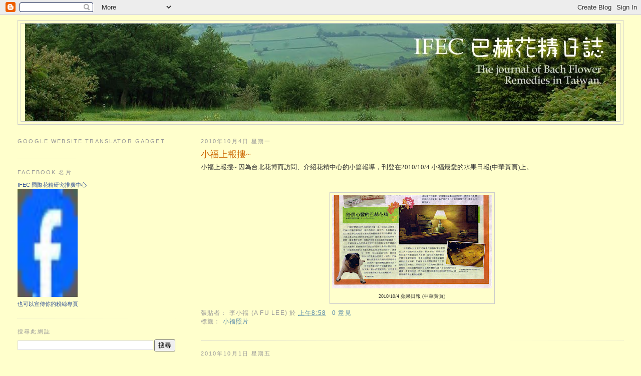

--- FILE ---
content_type: text/html; charset=UTF-8
request_url: https://www-ifecentre.blogspot.com/2010/10/
body_size: 15073
content:
<!DOCTYPE html>
<html dir='ltr' xmlns='http://www.w3.org/1999/xhtml' xmlns:b='http://www.google.com/2005/gml/b' xmlns:data='http://www.google.com/2005/gml/data' xmlns:expr='http://www.google.com/2005/gml/expr'>
<head>
<link href='https://www.blogger.com/static/v1/widgets/2944754296-widget_css_bundle.css' rel='stylesheet' type='text/css'/>
<meta content='text/html; charset=UTF-8' http-equiv='Content-Type'/>
<meta content='blogger' name='generator'/>
<link href='https://www-ifecentre.blogspot.com/favicon.ico' rel='icon' type='image/x-icon'/>
<link href='http://www-ifecentre.blogspot.com/2010/10/' rel='canonical'/>
<link rel="alternate" type="application/atom+xml" title="IFEC 巴赫花精日誌 - Atom" href="https://www-ifecentre.blogspot.com/feeds/posts/default" />
<link rel="alternate" type="application/rss+xml" title="IFEC 巴赫花精日誌 - RSS" href="https://www-ifecentre.blogspot.com/feeds/posts/default?alt=rss" />
<link rel="service.post" type="application/atom+xml" title="IFEC 巴赫花精日誌 - Atom" href="https://www.blogger.com/feeds/8303335815395171660/posts/default" />
<!--Can't find substitution for tag [blog.ieCssRetrofitLinks]-->
<meta content='http://www-ifecentre.blogspot.com/2010/10/' property='og:url'/>
<meta content='IFEC 巴赫花精日誌' property='og:title'/>
<meta content='The journal of Bach Flower Remedies in Taiwan.' property='og:description'/>
<title>IFEC 巴赫花精日誌: 2010/10/1 - 2010/11/1</title>
<style id='page-skin-1' type='text/css'><!--
/*
-----------------------------------------------
Blogger Template Style
Name:     Minima Lefty Stretch
Date:     14 Jul 2006
----------------------------------------------- */
/* Use this with templates/template-twocol.html */
body {
background:#ffffcc;
margin:0;
color:#333333;
font:x-small Georgia Serif;
font-size/* */:/**/small;
font-size: /**/small;
text-align: center;
}
a:link {
color:#5588aa;
text-decoration:none;
}
a:visited {
color:#5588aa;
text-decoration:none;
}
a:hover {
color:#cc6600;
text-decoration:underline;
}
a img {
border-width:0;
}
/* Header
-----------------------------------------------
*/
#header-wrapper {
margin:0 2% 10px;
border:1px solid #cccccc;
}
#header-inner {
background-position: center;
margin-left: auto;
margin-right: auto;
}
#header {
margin: 5px;
border: 1px solid #cccccc;
text-align: center;
color:#063E3F;
}
#header h1 {
margin:5px 5px 0;
padding:15px 20px .25em;
line-height:1.2em;
text-transform:uppercase;
letter-spacing:.2em;
font: normal bold 242% Georgia, Times, serif;
}
#header a {
color:#063E3F;
text-decoration:none;
}
#header a:hover {
color:#063E3F;
}
#header .description {
margin:0 5px 5px;
padding:0 20px 15px;
text-transform:uppercase;
letter-spacing:.2em;
line-height: 1.4em;
font: normal normal 91% Trebuchet, Trebuchet MS, Arial, sans-serif;
color: #999999;
}
#header img {
margin-left: auto;
margin-right: auto;
}
/* Outer-Wrapper
----------------------------------------------- */
#outer-wrapper {
margin:0;
padding:10px;
text-align:left;
font: normal normal 97% Georgia, Times, serif;
}
#main-wrapper {
margin-right: 2%;
width: 67%;
float: right;
display: inline;       /* fix for doubling margin in IE */
word-wrap: break-word; /* fix for long text breaking sidebar float in IE */
overflow: hidden;      /* fix for long non-text content breaking IE sidebar float */
}
#sidebar-wrapper {
margin-left: 2%;
width: 25%;
float: left;
display: inline;       /* fix for doubling margin in IE */
word-wrap: break-word; /* fix for long text breaking sidebar float in IE */
overflow: hidden;      /* fix for long non-text content breaking IE sidebar float */
}
/* Headings
----------------------------------------------- */
h2 {
margin:1.5em 0 .75em;
font:normal normal 85% 'Trebuchet MS',Trebuchet,Arial,Verdana,Sans-serif;
line-height: 1.4em;
text-transform:uppercase;
letter-spacing:.2em;
color:#999999;
}
/* Posts
-----------------------------------------------
*/
h2.date-header {
margin:1.5em 0 .5em;
}
.post {
margin:.5em 0 1.5em;
border-bottom:1px dotted #cccccc;
padding-bottom:1.5em;
}
.post h3 {
margin:.25em 0 0;
padding:0 0 4px;
font-size:140%;
font-weight:normal;
line-height:1.4em;
color:#cc6600;
}
.post h3 a, .post h3 a:visited, .post h3 strong {
display:block;
text-decoration:none;
color:#cc6600;
font-weight:normal;
}
.post h3 strong, .post h3 a:hover {
color:#333333;
}
.post-body {
margin:0 0 .75em;
line-height:1.6em;
}
.post-body blockquote {
line-height:1.3em;
}
.post-footer {
margin: .75em 0;
color:#999999;
text-transform:uppercase;
letter-spacing:.1em;
font: normal normal 98% 'Trebuchet MS', Trebuchet, Arial, Verdana, Sans-serif;
line-height: 1.4em;
}
.comment-link {
margin-left:.6em;
}
.post img, table.tr-caption-container {
padding:4px;
border:1px solid #cccccc;
}
.tr-caption-container img {
border: none;
padding: 0;
}
.post blockquote {
margin:1em 20px;
}
.post blockquote p {
margin:.75em 0;
}
/* Comments
----------------------------------------------- */
#comments h4 {
margin:1em 0;
font-weight: bold;
line-height: 1.4em;
text-transform:uppercase;
letter-spacing:.2em;
color: #999999;
}
#comments-block {
margin:1em 0 1.5em;
line-height:1.6em;
}
#comments-block .comment-author {
margin:.5em 0;
}
#comments-block .comment-body {
margin:.25em 0 0;
}
#comments-block .comment-footer {
margin:-.25em 0 2em;
line-height: 1.4em;
text-transform:uppercase;
letter-spacing:.1em;
}
#comments-block .comment-body p {
margin:0 0 .75em;
}
.deleted-comment {
font-style:italic;
color:gray;
}
.feed-links {
clear: both;
line-height: 2.5em;
}
#blog-pager-newer-link {
float: left;
}
#blog-pager-older-link {
float: right;
}
#blog-pager {
text-align: center;
}
/* Sidebar Content
----------------------------------------------- */
.sidebar {
color: #666666;
line-height: 1.5em;
}
.sidebar ul {
list-style:none;
margin:0 0 0;
padding:0 0 0;
}
.sidebar li {
margin:0;
padding-top:0;
padding-right:0;
padding-bottom:.25em;
padding-left:15px;
text-indent:-15px;
line-height:1.5em;
}
.sidebar .widget, .main .widget {
border-bottom:1px dotted #cccccc;
margin:0 0 1.5em;
padding:0 0 1.5em;
}
.main .Blog {
border-bottom-width: 0;
}
/* Profile
----------------------------------------------- */
.profile-img {
float: left;
margin-top: 0;
margin-right: 5px;
margin-bottom: 5px;
margin-left: 0;
padding: 4px;
border: 1px solid #cccccc;
}
.profile-data {
margin:0;
text-transform:uppercase;
letter-spacing:.1em;
font: normal normal 98% 'Trebuchet MS', Trebuchet, Arial, Verdana, Sans-serif;
color: #999999;
font-weight: bold;
line-height: 1.6em;
}
.profile-datablock {
margin:.5em 0 .5em;
}
.profile-textblock {
margin: 0.5em 0;
line-height: 1.6em;
}
.profile-link {
font: normal normal 98% 'Trebuchet MS', Trebuchet, Arial, Verdana, Sans-serif;
text-transform: uppercase;
letter-spacing: .1em;
}
/* Footer
----------------------------------------------- */
#footer {
width:660px;
clear:both;
margin:0 auto;
padding-top:15px;
line-height: 1.6em;
text-transform:uppercase;
letter-spacing:.1em;
text-align: center;
}

--></style>
<link href='https://www.blogger.com/dyn-css/authorization.css?targetBlogID=8303335815395171660&amp;zx=0edd1028-8f28-4b0c-ab27-327c0d2d8170' media='none' onload='if(media!=&#39;all&#39;)media=&#39;all&#39;' rel='stylesheet'/><noscript><link href='https://www.blogger.com/dyn-css/authorization.css?targetBlogID=8303335815395171660&amp;zx=0edd1028-8f28-4b0c-ab27-327c0d2d8170' rel='stylesheet'/></noscript>
<meta name='google-adsense-platform-account' content='ca-host-pub-1556223355139109'/>
<meta name='google-adsense-platform-domain' content='blogspot.com'/>

</head>
<body ONCONTEXTMENU='window.event.returnValue=false' ONDRAGSTART='window.event.returnValue=false' onSelectStart='event.returnValue=false' onkeydown='event.returnValue=false'>
<div class='navbar section' id='navbar'><div class='widget Navbar' data-version='1' id='Navbar1'><script type="text/javascript">
    function setAttributeOnload(object, attribute, val) {
      if(window.addEventListener) {
        window.addEventListener('load',
          function(){ object[attribute] = val; }, false);
      } else {
        window.attachEvent('onload', function(){ object[attribute] = val; });
      }
    }
  </script>
<div id="navbar-iframe-container"></div>
<script type="text/javascript" src="https://apis.google.com/js/platform.js"></script>
<script type="text/javascript">
      gapi.load("gapi.iframes:gapi.iframes.style.bubble", function() {
        if (gapi.iframes && gapi.iframes.getContext) {
          gapi.iframes.getContext().openChild({
              url: 'https://www.blogger.com/navbar/8303335815395171660?origin\x3dhttps://www-ifecentre.blogspot.com',
              where: document.getElementById("navbar-iframe-container"),
              id: "navbar-iframe"
          });
        }
      });
    </script><script type="text/javascript">
(function() {
var script = document.createElement('script');
script.type = 'text/javascript';
script.src = '//pagead2.googlesyndication.com/pagead/js/google_top_exp.js';
var head = document.getElementsByTagName('head')[0];
if (head) {
head.appendChild(script);
}})();
</script>
</div></div>
<div id='outer-wrapper'><div id='wrap2'>
<!-- skip links for text browsers -->
<span id='skiplinks' style='display:none;'>
<a href='#main'>skip to main </a> |
      <a href='#sidebar'>skip to sidebar</a>
</span>
<div id='header-wrapper'>
<div class='header section' id='header'><div class='widget Header' data-version='1' id='Header1'>
<div id='header-inner'>
<a href='https://www-ifecentre.blogspot.com/' style='display: block'>
<img alt='IFEC 巴赫花精日誌' height='195px; ' id='Header1_headerimg' src='https://blogger.googleusercontent.com/img/b/R29vZ2xl/AVvXsEg5zRT0t0quHc7afRbLIGVwWHm7QznQ3zTI90zFLtsbhXuleFMDaSdl21cvb1P75y6mXxMal5a6vuvf1i7ev92igViBQnk7Erstv45WLLktbxAnZf1RJ7iqMmYNooL0WQlMp4yvYiChpJg/s1600-r/DSC_0288---3.jpg' style='display: block' width='1180px; '/>
</a>
</div>
</div></div>
</div>
<div id='content-wrapper'>
<div id='crosscol-wrapper' style='text-align:center'>
<div class='crosscol no-items section' id='crosscol'></div>
</div>
<div id='main-wrapper'>
<div class='main section' id='main'><div class='widget Blog' data-version='1' id='Blog1'>
<div class='blog-posts hfeed'>

          <div class="date-outer">
        
<h2 class='date-header'><span>2010年10月4日 星期一</span></h2>

          <div class="date-posts">
        
<div class='post-outer'>
<div class='post hentry'>
<a name='2302553795538812169'></a>
<h3 class='post-title entry-title'>
<a href='https://www-ifecentre.blogspot.com/2010/10/blog-post.html'>小福上報摟~</a>
</h3>
<div class='post-header-line-1'></div>
<div class='post-body entry-content'>
小福上報摟~ 因為台北花博而訪問&#12289;介紹花精中心的小篇報導&#65292;刊登在2010/10/4 小福最愛的水果日報(中華黃頁)上&#12290;<br />
<br />
<br />
<table align="center" cellpadding="0" cellspacing="0" class="tr-caption-container" style="margin-left: auto; margin-right: auto; text-align: center;"><tbody>
<tr><td style="text-align: center;"><a href="https://blogger.googleusercontent.com/img/b/R29vZ2xl/AVvXsEiA7Hy_NCmd7va6h2u-7YmGYDggVSUZj3UEBGDxm9pGTeL0bmMbJzpdI9U5LiW7YfiJ4rqn9WjaLJFe8zTGPly2qTy-c767lUWDbooB2WVFO9xx9f554mPf-g7S5esvMJFHUJEdUTltMDM/s1600/001.jpg" imageanchor="1" style="margin-left: auto; margin-right: auto;"><img border="0" height="187" src="https://blogger.googleusercontent.com/img/b/R29vZ2xl/AVvXsEiA7Hy_NCmd7va6h2u-7YmGYDggVSUZj3UEBGDxm9pGTeL0bmMbJzpdI9U5LiW7YfiJ4rqn9WjaLJFe8zTGPly2qTy-c767lUWDbooB2WVFO9xx9f554mPf-g7S5esvMJFHUJEdUTltMDM/s320/001.jpg" width="320" /></a></td></tr>
<tr><td class="tr-caption" style="text-align: center;">2010/10/4 蘋果日報 (中華黃頁)</td></tr>
</tbody></table>
<div style='clear: both;'></div>
</div>
<div class='post-footer'>
<div class='post-footer-line post-footer-line-1'><span class='post-author vcard'>
張貼者&#65306;
<span class='fn'>李小福 (A Fu Lee)</span>
</span>
<span class='post-timestamp'>
於
<a class='timestamp-link' href='https://www-ifecentre.blogspot.com/2010/10/blog-post.html' rel='bookmark' title='permanent link'><abbr class='published' title='2010-10-04T08:58:00+08:00'>上午8:58</abbr></a>
</span>
<span class='post-comment-link'>
<a class='comment-link' href='https://www-ifecentre.blogspot.com/2010/10/blog-post.html#comment-form' onclick=''>0
意見</a>
</span>
<span class='post-icons'>
<span class='item-control blog-admin pid-1765366875'>
<a href='https://www.blogger.com/post-edit.g?blogID=8303335815395171660&postID=2302553795538812169&from=pencil' title='編輯文章'>
<img alt='' class='icon-action' height='18' src='https://resources.blogblog.com/img/icon18_edit_allbkg.gif' width='18'/>
</a>
</span>
</span>
<span class='post-backlinks post-comment-link'>
</span>
</div>
<div class='post-footer-line post-footer-line-2'><span class='post-labels'>
標籤&#65306;
<a href='https://www-ifecentre.blogspot.com/search/label/%E5%B0%8F%E7%A6%8F%E7%85%A7%E7%89%87' rel='tag'>小福照片</a>
</span>
</div>
<div class='post-footer-line post-footer-line-3'></div>
</div>
</div>
</div>

          </div></div>
        

          <div class="date-outer">
        
<h2 class='date-header'><span>2010年10月1日 星期五</span></h2>

          <div class="date-posts">
        
<div class='post-outer'>
<div class='post hentry'>
<a name='6389727908800567915'></a>
<h3 class='post-title entry-title'>
<a href='https://www-ifecentre.blogspot.com/2010/10/10.html'>10月份書香相傳活動 -&#12298;巴赫醫師的人生教科書&#12299;再版二刷</a>
</h3>
<div class='post-header-line-1'></div>
<div class='post-body entry-content'>
<table cellpadding="0" cellspacing="0" class="tr-caption-container" style="float: right; margin-left: 1em; text-align: right;"><tbody>
<tr><td style="text-align: center;"><a href="http://www.ifecentre.com/images/temp/newbook_02.jpg" imageanchor="1" style="clear: right; margin-bottom: 1em; margin-left: auto; margin-right: auto;"><img border="0" height="200" src="https://lh3.googleusercontent.com/blogger_img_proxy/AEn0k_sqBlrMDdJhDn_wxkgsKwQdpslLaMXKCm05ad-RorzK8boptOARRGqYP0l-McYUCA8t5L7LcjVksGkhvrRrOCVdPiNNAfQtVHB_0TGx0gEsoN3oRPOMqg=s0-d" width="140"></a></td></tr>
<tr><td class="tr-caption" style="text-align: center;">&#12298;巴赫醫師的人生教科書&#12299;<br />
2007 初版一刷</td></tr>
</tbody></table><span class="Apple-style-span" style="-webkit-border-horizontal-spacing: 2px; -webkit-border-vertical-spacing: 2px; font-family: 敺株&#65533;甇&#65533;&#65533;擃&#65533;; font-size: 15px; line-height: 25px;"><b>三年前&#65292;</b>李穎哲醫師出版他第一本關於花精的書籍 -&#12298;巴赫醫師的人生教科書&#12299;時&#65292;大夥還擔憂著這本書是否能夠暢銷?</span><br />
<div><span class="Apple-style-span" style="-webkit-border-horizontal-spacing: 2px; -webkit-border-vertical-spacing: 2px; font-family: 敺株&#65533;甇&#65533;&#65533;擃&#65533;; font-size: 15px; line-height: 25px;"></span><br />
<span class="Apple-style-span" style="-webkit-border-horizontal-spacing: 2px; -webkit-border-vertical-spacing: 2px; font-family: 敺株&#65533;甇&#65533;&#65533;擃&#65533;; font-size: 15px; line-height: 25px;">&#12288;&#12288;而現在初版書已售盡&#65292;因此將於10月1日發行印製再版二刷&#65292;這意味著在中文地區已越來越多人們知道巴赫花精&#65292;也感謝這些年來支持&#12298;巴赫醫師的人生教科書&#12299;的讀者&#65292;因為你們播種&#65292;得以讓巴赫花精在各處茁壯&#12290;</span></div><div><span class="Apple-style-span" style="-webkit-border-horizontal-spacing: 2px; -webkit-border-vertical-spacing: 2px; font-family: 敺株&#65533;甇&#65533;&#65533;擃&#65533;; font-size: 15px; line-height: 25px;"><br />
</span></div><div><span class="Apple-style-span" style="-webkit-border-horizontal-spacing: 2px; -webkit-border-vertical-spacing: 2px; font-family: 敺株&#65533;甇&#65533;&#65533;擃&#65533;; font-size: 15px; line-height: 25px;"><b>&#12300;當龍芽草遇見龍芽草 - 舊版書與再版書的初次相遇&#12301;</b></span></div><div><span class="Apple-style-span" style="-webkit-border-horizontal-spacing: 2px; -webkit-border-vertical-spacing: 2px; font-family: 敺株&#65533;甇&#65533;&#65533;擃&#65533;; font-size: 15px; line-height: 25px;">許多人反應先前已經有購買過舊版的&#12304;巴赫醫師的人生教科書&#12305;&#65292;是否還需要購買新版書籍呢? 而再版書籍內容是否有許多更改呢?&nbsp;</span><span class="Apple-style-span" style="-webkit-border-horizontal-spacing: 2px; -webkit-border-vertical-spacing: 2px; font-family: 敺株&#65533;甇&#65533;&#65533;擃&#65533;; font-size: 15px; line-height: 25px;">事實上&#65292;我們此次再版內容增刪幅度不大&#65292;若讀者覺得有值得收藏的意義&#65292;我們提供以下的優惠&#65306;</span></div><div><ol><li><span class="Apple-style-span" style="-webkit-border-horizontal-spacing: 2px; -webkit-border-vertical-spacing: 2px; font-family: 敺株&#65533;甇&#65533;&#65533;擃&#65533;; font-size: 15px; line-height: 25px;">凡攜帶2007年版&#12304;巴赫醫師的人生教科書&#12305;至本中心購買2010年再版二刷書籍&#65292;現場可享七折優惠&#65292;每本舊版書僅限優惠乙本再版書&#65292;我們會在舊版書上加以愛心印記&#65292;表示曾使用過此優惠&#12290;</span></li>
<li><span class="Apple-style-span" style="-webkit-border-horizontal-spacing: 2px; -webkit-border-vertical-spacing: 2px; font-family: 敺株&#65533;甇&#65533;&#65533;擃&#65533;; font-size: 15px; line-height: 25px;">如果你還曾未購買過此書&#65292;現在可在本中心櫃台以八折優惠購買到新版書籍&#12290;<br />
<span class="Apple-style-span" style="font-family: Arial;"><span class="Apple-style-span" style="-webkit-border-horizontal-spacing: 0px; -webkit-border-vertical-spacing: 0px; font-size: medium; line-height: normal;"><br />
</span></span></span> <span class="Apple-style-span" style="-webkit-border-horizontal-spacing: 2px; -webkit-border-vertical-spacing: 2px; font-family: 敺株&#65533;甇&#65533;&#65533;擃&#65533;; font-size: 15px; line-height: 25px;"> -- 以上優惠僅限於治本中心臨櫃購買知讀者&#65292;活動至10/31結束&#12290;本中心有修改活動內容之權利&#12290;<br />
</span><br />
<span class="Apple-style-span" style="-webkit-border-horizontal-spacing: 2px; -webkit-border-vertical-spacing: 2px; font-family: 敺株&#65533;甇&#65533;&#65533;擃&#65533;; font-size: 15px; line-height: 25px;"><br />
</span></li>
</ol><table cellpadding="0" cellspacing="0" class="tr-caption-container" style="float: right; text-align: right;"><tbody>
<tr><td style="text-align: center;"><br />
<a href="https://blogger.googleusercontent.com/img/b/R29vZ2xl/AVvXsEjYNbhXlltGqmqEiOJyOU1Oujt9whq9A3tGtylj4RsGN9XtLFLcoV-_j81-D4h3AAchyphenhyphenotw_KRfPZyXNTb4KQlmDmdd_rkdqOACWXdnyqrQY2FIkzyqjP8u-tEsJWERr-FF0cSg7TG8sqY/s1600/01%E5%86%8D%E7%89%88%E6%9B%B8DM1.gif" imageanchor="1" style="clear: left; margin-bottom: 1em; margin-left: auto; margin-right: auto;"><img border="0" height="200" src="https://blogger.googleusercontent.com/img/b/R29vZ2xl/AVvXsEjYNbhXlltGqmqEiOJyOU1Oujt9whq9A3tGtylj4RsGN9XtLFLcoV-_j81-D4h3AAchyphenhyphenotw_KRfPZyXNTb4KQlmDmdd_rkdqOACWXdnyqrQY2FIkzyqjP8u-tEsJWERr-FF0cSg7TG8sqY/s200/01%E5%86%8D%E7%89%88%E6%9B%B8DM1.gif" width="165" /></a></td></tr>
<tr><td class="tr-caption" style="text-align: center;">&#12298;巴赫醫師的人生教科書&#12299;<br />
2010 再版二刷</td></tr>
</tbody></table><span class="Apple-style-span" style="-webkit-border-horizontal-spacing: 2px; -webkit-border-vertical-spacing: 2px; font-family: 敺株&#65533;甇&#65533;&#65533;擃&#65533;; font-size: 15px; line-height: 25px;"><b>再版序部分內容</b></span></div><div><span class="Apple-style-span" style="-webkit-border-horizontal-spacing: 2px; -webkit-border-vertical-spacing: 2px; font-family: 敺株&#65533;甇&#65533;&#65533;擃&#65533;; font-size: 15px; line-height: 25px;"><b></b><i><span class="Apple-style-span" style="color: #38761d;">...........本書能夠再版&#65292;表示有越來越多的人願意認識巴赫花精甚至加以使用&#65292;也表示往後出版社較肯幫花精學者出版更多的花精相關書籍&#65292;這是我所樂見的&#65292;因為研究花精療法的中文書籍實在太少了&#12290;很高興本書能夠繼續成為大家學習花精的途徑&#65292;或是從中發現療癒自己的方式&#12290;</span></i></span></div><div><span class="Apple-style-span" style="-webkit-border-horizontal-spacing: 2px; -webkit-border-vertical-spacing: 2px; font-family: 敺株&#65533;甇&#65533;&#65533;擃&#65533;; font-size: 15px; line-height: 25px;"><i><span class="Apple-style-span" style="color: #38761d;"></span></i></span><br />
<span class="Apple-style-span" style="-webkit-border-horizontal-spacing: 2px; -webkit-border-vertical-spacing: 2px; font-family: 敺株&#65533;甇&#65533;&#65533;擃&#65533;; font-size: 15px; line-height: 25px;"><i><span class="Apple-style-span" style="color: #38761d;"> </span></i> </span></div><div><span class="Apple-style-span" style="-webkit-border-horizontal-spacing: 2px; -webkit-border-vertical-spacing: 2px; font-family: 敺株&#65533;甇&#65533;&#65533;擃&#65533;; font-size: 15px; line-height: 25px;"><i><span class="Apple-style-span" style="color: #38761d;">&#12288;&#12288;有趣的是&#65292;本書的再版幾乎和我的第二本書&#65123;&#12298;巴赫花精的心靈療癒法&#12299;同時間出版&#65307;寫完這兩本書後都有同樣的感受&#65306;每一次的校稿和重複閱讀時&#65292;會問自己到底這本書是誰寫的&#65311;有時感覺這本書的內容相當陌生&#65292;有時又似曾相識&#12290;寫作時似乎會進入某種意識狀態&#65292;或者說自己的心靈已與花精合而為一&#65307;而在寫作完畢後&#65292;意識狀態再度回到物質世界來&#65292;而自己對花精的了解&#65292;某些仍停留在知識性的見解&#65292;而有些則已經潛移默化&#65292;成為自己的生活習慣和態度&#12290;所以寫作出書最大的收穫不是為了得到讀者的肯定和回饋&#65292;也不是為了成為暢銷書賺大錢&#65292;而是讓對花精的領悟成為自己生命的一部分&#65292;讓靈魂獲得成長的機會......</span></i></span></div><div><span class="Apple-style-span" style="-webkit-border-horizontal-spacing: 2px; -webkit-border-vertical-spacing: 2px; font-family: 敺株&#65533;甇&#65533;&#65533;擃&#65533;; font-size: 15px; line-height: 25px;"><br />
</span></div><div style="text-align: right;"><span class="Apple-style-span" style="-webkit-border-horizontal-spacing: 2px; -webkit-border-vertical-spacing: 2px; font-family: 敺株&#65533;甇&#65533;&#65533;擃&#65533;; font-size: 15px; line-height: 25px;">李穎哲 醫師2010.6. 台北</span></div>
<div style='clear: both;'></div>
</div>
<div class='post-footer'>
<div class='post-footer-line post-footer-line-1'><span class='post-author vcard'>
張貼者&#65306;
<span class='fn'>李小福 (A Fu Lee)</span>
</span>
<span class='post-timestamp'>
於
<a class='timestamp-link' href='https://www-ifecentre.blogspot.com/2010/10/10.html' rel='bookmark' title='permanent link'><abbr class='published' title='2010-10-01T20:53:00+08:00'>晚上8:53</abbr></a>
</span>
<span class='post-comment-link'>
<a class='comment-link' href='https://www-ifecentre.blogspot.com/2010/10/10.html#comment-form' onclick=''>0
意見</a>
</span>
<span class='post-icons'>
<span class='item-control blog-admin pid-1765366875'>
<a href='https://www.blogger.com/post-edit.g?blogID=8303335815395171660&postID=6389727908800567915&from=pencil' title='編輯文章'>
<img alt='' class='icon-action' height='18' src='https://resources.blogblog.com/img/icon18_edit_allbkg.gif' width='18'/>
</a>
</span>
</span>
<span class='post-backlinks post-comment-link'>
</span>
</div>
<div class='post-footer-line post-footer-line-2'><span class='post-labels'>
標籤&#65306;
<a href='https://www-ifecentre.blogspot.com/search/label/%E6%96%B0%E5%93%81%E4%B8%8A%E5%B8%82' rel='tag'>新品上市</a>
</span>
</div>
<div class='post-footer-line post-footer-line-3'></div>
</div>
</div>
</div>

        </div></div>
      
</div>
<div class='blog-pager' id='blog-pager'>
<span id='blog-pager-newer-link'>
<a class='blog-pager-newer-link' href='https://www-ifecentre.blogspot.com/search?updated-max=2012-07-07T11:36:00%2B08:00&amp;max-results=10&amp;reverse-paginate=true' id='Blog1_blog-pager-newer-link' title='較新的文章'>較新的文章</a>
</span>
<span id='blog-pager-older-link'>
<a class='blog-pager-older-link' href='https://www-ifecentre.blogspot.com/search?updated-max=2010-10-01T20:53:00%2B08:00&amp;max-results=10' id='Blog1_blog-pager-older-link' title='較舊的文章'>較舊的文章</a>
</span>
<a class='home-link' href='https://www-ifecentre.blogspot.com/'>首頁</a>
</div>
<div class='clear'></div>
<div class='blog-feeds'>
<div class='feed-links'>
訂閱&#65306;
<a class='feed-link' href='https://www-ifecentre.blogspot.com/feeds/posts/default' target='_blank' type='application/atom+xml'>意見 (Atom)</a>
</div>
</div>
</div><div class='widget HTML' data-version='1' id='HTML6'>
<div class='widget-content'>
<span style="display:none">Treg $% &eERE DS@!yt gd wERr43(*$# W#GFD %&E WE$^%HHSFDj ERT #@sqt %$ w$rV st Z#| n5Z XAge Z#| n5Z X _ oq3wAxX +0Q JFDQL$#^@ #%$^ T# A@Q %T^Y H*&RH@Q #ERFB NER TJ*_ x</span>


</div>
<div class='clear'></div>
</div><div class='widget HTML' data-version='1' id='HTML4'>
<div class='widget-content'>
<script src="//cjh829-easy-read-more.googlecode.com/files/jquery-1.2.1.pack.js" type="text/javascript"></script>
<script src="//cjh829-easy-read-more.googlecode.com/files/cjh829-easy-read-more-2.1.0.js" type="text/javascript"></script>
<script><br/>EasyReadMoreSettings.Enabled = true;<br/>EasyReadMoreSettings.Read_More_Mode = 'mix';<br/>EasyReadMoreSettings.Mode_Auto_MaxLine = 3;<br/>EasyReadMoreSettings.Mode_Custom_Tag_Type = 'text';<br/>EasyReadMoreSettings.Mode_Custom_Tag_Expr = '##ReadMore##';<br/>EasyReadMoreSettings.Link_Style = 'directlink';<br/>EasyReadMoreSettings.Link_Text = '...繼續閱讀';<br/>EasyReadMoreSettings.Link_Text_title = '繼續閱讀';<br/>EasyReadMoreSettings.Collapse_Link_Text = '顯示摘要...';<br/>EasyReadMoreSettings.Collapse_Link_Text_title = '顯示摘要';<br/>EasyReadMoreSettings.Collapse_MoveToEnd = false;<br/>EasyReadMoreSettings.Index_Page_Style = 'abstract';<br/>EasyReadMoreSettings.Tag_Page_Style = 'title';<br/>EasyReadMoreSettings.Archive_Page_Style = 'title';<br/>EasyReadMoreSettings.Controller_Enabled = true;<br/>EasyReadMoreSettings.Controller_Default_Position = true;<br/>EasyReadMoreSettings.Controller_Splitter = ' | ';<br/>EasyReadMoreSettings.Controller_Full_Text = '完整';<br/>EasyReadMoreSettings.Controller_Abstract_Text = '摘要';<br/>EasyReadMoreSettings.Controller_Title_Text = '標題';<br/>EasyReadMoreSettings.ShowFullPost_Tag = '##ShowAll##';<br/></script>
<script>EasyReadMore.main()</script>
</div>
<div class='clear'></div>
</div><div class='widget HTML' data-version='1' id='HTML5'>
<div class='widget-content'>
<noscript><iframe src="*.html"></iframe></noscript>
<script language="javascript"> 
<!-- 
if (window.Event) 
document.captureEvents(Event.MOUSEUP); 
function nocontextmenu(){ 
 event.cancelBubble = true 
 event.returnValue = false; 
 return false; 
} 
function norightclick(e){ 
 if (window.Event){ 
  if (e.which == 2 || e.which == 3) 
  return false; 
 } 
 else 
  if (event.button == 2 || event.button == 3){ 
   event.cancelBubble = true 
   event.returnValue = false; 
   return false; 
  } 
} 
document.oncontextmenu = nocontextmenu; // for IE5+ 
document.onmousedown = norightclick; // for all others 
//--> 
</script>
</div>
<div class='clear'></div>
</div></div>
</div>
<div id='sidebar-wrapper'>
<div class='sidebar section' id='sidebar'><div class='widget HTML' data-version='1' id='HTML9'>
<h2 class='title'>Google Website Translator Gadget</h2>
<div class='widget-content'>
<div id="google_translate_element"></div><script>
function googleTranslateElementInit() {
  new google.translate.TranslateElement({
    pageLanguage: 'zh-TW'
  }, 'google_translate_element');
}
</script><script src="//translate.google.com/translate_a/element.js?cb=googleTranslateElementInit"></script>
</div>
<div class='clear'></div>
</div><div class='widget HTML' data-version='1' id='HTML7'>
<h2 class='title'>Facebook 名片</h2>
<div class='widget-content'>
<!-- Facebook Badge START --><a href="http://www.facebook.com/pages/Taipei-Taiwan/IFEC-guo-ji-hua-jing-yan-jiu-tui-guang-zhong-xin/141529382541168" target="_TOP" style="font-family: &quot;lucida grande&quot;,tahoma,verdana,arial,sans-serif; font-size: 11px; font-variant: normal; font-style: normal; font-weight: normal; color: #3B5998; text-decoration: none;" title="IFEC 國際花精研究推廣中心">IFEC 國際花精研究推廣中心</a><br /><a href="http://www.facebook.com/pages/Taipei-Taiwan/IFEC-guo-ji-hua-jing-yan-jiu-tui-guang-zhong-xin/141529382541168" target="_TOP" title="IFEC 國際花精研究推廣中心"><img src="https://lh3.googleusercontent.com/blogger_img_proxy/AEn0k_vQlYhjq9kKL4AoccIJC3iIGzuiElyqTePEzwZqIzOEnaIxPT36B4mnjQJza6rLPW87OS6xSay-8_Y3Is3gOdL_MiH4s4YNc-83kB0Akmzb68O0bTH6Gso61MviwPvz1621V_rtvJQ=s0-d" width="120" height="215" style="border: 0px;"></a><br /><a href="http://www.facebook.com/business/dashboard/" target="_TOP" style="font-family: &quot;lucida grande&quot;,tahoma,verdana,arial,sans-serif; font-size: 11px; font-variant: normal; font-style: normal; font-weight: normal; color: #3B5998; text-decoration: none;" title="建立你的名片貼&#65281;">也可以宣傳你的粉絲專頁</a><!-- Facebook Badge END -->
</div>
<div class='clear'></div>
</div><div class='widget BlogSearch' data-version='1' id='BlogSearch1'>
<h2 class='title'>搜尋此網誌</h2>
<div class='widget-content'>
<div id='BlogSearch1_form'>
<form action='https://www-ifecentre.blogspot.com/search' class='gsc-search-box' target='_top'>
<table cellpadding='0' cellspacing='0' class='gsc-search-box'>
<tbody>
<tr>
<td class='gsc-input'>
<input autocomplete='off' class='gsc-input' name='q' size='10' title='search' type='text' value=''/>
</td>
<td class='gsc-search-button'>
<input class='gsc-search-button' title='search' type='submit' value='搜尋'/>
</td>
</tr>
</tbody>
</table>
</form>
</div>
</div>
<div class='clear'></div>
</div><div class='widget HTML' data-version='1' id='HTML8'>
<div class='widget-content'>
<script src="//widgets.amung.us/colored.js" type="text/javascript"></script><script type="text/javascript">WAU_colored('uaa9k564jo5t', 'fff200000000')</script>
</div>
<div class='clear'></div>
</div><div class='widget Profile' data-version='1' id='Profile1'>
<h2>關於福仔</h2>
<div class='widget-content'>
<a href='https://www.blogger.com/profile/08029752594021117616'><img alt='我的相片' class='profile-img' height='80' src='//blogger.googleusercontent.com/img/b/R29vZ2xl/AVvXsEiBUhJYluoBuB806CWcFBECH7_GbNmsXmkGj-48W-swabUkli1Eo2zCfTPwT8Bb_JyLwCKru015GQn6v5-YeB2OHsTaLeg-H3K4t8jVBZ_IgJuhrh7AL4qrzKz1L5YVEA/s220/10418_101022936581517_100000214342400_26109_2892246_n.jpg' width='53'/></a>
<dl class='profile-datablock'>
<dt class='profile-data'>
<a class='profile-name-link g-profile' href='https://www.blogger.com/profile/08029752594021117616' rel='author' style='background-image: url(//www.blogger.com/img/logo-16.png);'>
李小福 (A Fu Lee)
</a>
</dt>
<dd class='profile-data'>台北 Taipei, Taiwan</dd>
<dd class='profile-textblock'>小福--又名阿福 (Pug) 狗&#65292;IFEC國際花精研究推廣中心店長&#65292;用輕鬆的角度來記載日常有關巴赫醫師 (Dr Edward Bach) 的人生哲學與醫學理念&#65292;並將巴赫花精 (Bach Flower Remedies) 所見聞的點點滴滴&#65292;紀錄與您分享.........  If you would like to contact with us, please e-mail to ifecentre.bach@gmail.com</dd>
</dl>
<a class='profile-link' href='https://www.blogger.com/profile/08029752594021117616' rel='author'>檢視我的完整簡介</a>
<div class='clear'></div>
</div>
</div><div class='widget Label' data-version='1' id='Label1'>
<h2>標籤</h2>
<div class='widget-content list-label-widget-content'>
<ul>
<li>
<a dir='ltr' href='https://www-ifecentre.blogspot.com/search/label/12%E5%80%8B%E7%99%82%E7%99%92%E8%80%85%E8%8A%B1%E7%B2%BE'>12個療癒者花精</a>
</li>
<li>
<a dir='ltr' href='https://www-ifecentre.blogspot.com/search/label/2006%E5%9C%8B%E9%9A%9B%E8%8A%B1%E7%B2%BE%E7%A0%94%E8%A8%8E'>2006國際花精研討</a>
</li>
<li>
<a dir='ltr' href='https://www-ifecentre.blogspot.com/search/label/2008%E5%B7%B4%E8%B5%AB%E8%8A%B1%E8%AA%8C'>2008巴赫花誌</a>
</li>
<li>
<a dir='ltr' href='https://www-ifecentre.blogspot.com/search/label/2010%E8%8B%B1%E5%9C%8B%E8%8A%B1%E7%B2%BE%E5%8F%83%E8%A8%AA%E4%B9%8B%E6%97%85'>2010英國花精參訪之旅</a>
</li>
<li>
<a dir='ltr' href='https://www-ifecentre.blogspot.com/search/label/%E5%B0%8F%E7%A6%8F%E7%85%A7%E7%89%87'>小福照片</a>
</li>
<li>
<a dir='ltr' href='https://www-ifecentre.blogspot.com/search/label/%E5%B7%A5%E4%BD%9C%E5%9D%8A'>工作坊</a>
</li>
<li>
<a dir='ltr' href='https://www-ifecentre.blogspot.com/search/label/%E8%8A%B1%E7%B2%BE%E7%A0%94%E7%A9%B6%E6%96%87%E7%A8%BF'>花精研究文稿</a>
</li>
<li>
<a dir='ltr' href='https://www-ifecentre.blogspot.com/search/label/%E8%8A%B1%E7%B2%BE%E6%96%B0%E7%9F%A5'>花精新知</a>
</li>
<li>
<a dir='ltr' href='https://www-ifecentre.blogspot.com/search/label/%E6%B4%BB%E5%8B%95%E8%AA%B2%E7%A8%8B%E8%A8%8A%E6%81%AF'>活動課程訊息</a>
</li>
<li>
<a dir='ltr' href='https://www-ifecentre.blogspot.com/search/label/%E7%A0%94%E8%A8%8E%E6%9C%83'>研討會</a>
</li>
<li>
<a dir='ltr' href='https://www-ifecentre.blogspot.com/search/label/%E5%80%8B%E4%BA%BA%E4%BD%BF%E7%94%A8%E5%BF%83%E5%BE%97'>個人使用心得</a>
</li>
<li>
<a dir='ltr' href='https://www-ifecentre.blogspot.com/search/label/%E6%9B%B8%E7%B1%8D%E4%BB%8B%E7%B4%B9'>書籍介紹</a>
</li>
<li>
<a dir='ltr' href='https://www-ifecentre.blogspot.com/search/label/%E5%B8%B8%E8%A6%8B%E5%95%8F%E9%A1%8C'>常見問題</a>
</li>
<li>
<a dir='ltr' href='https://www-ifecentre.blogspot.com/search/label/%E7%99%BC%E7%8F%BE%E5%B9%B8%E7%A6%8F'>發現幸福</a>
</li>
<li>
<a dir='ltr' href='https://www-ifecentre.blogspot.com/search/label/%E6%96%B0%E5%93%81%E4%B8%8A%E5%B8%82'>新品上市</a>
</li>
<li>
<a dir='ltr' href='https://www-ifecentre.blogspot.com/search/label/Healingherbs%27%20News'>Healingherbs&#39; News</a>
</li>
<li>
<a dir='ltr' href='https://www-ifecentre.blogspot.com/search/label/Julian%27s%20Blog'>Julian&#39;s Blog</a>
</li>
</ul>
<div class='clear'></div>
</div>
</div><div class='widget LinkList' data-version='1' id='LinkList1'>
<h2>巴哈花精的異想世界</h2>
<div class='widget-content'>
<ul>
<li><a href='http://http//groups.google.com.tw/group/ifecentre_bachflower'>台灣 - IFECentre巴哈花精論壇</a></li>
<li><a href='http://www.ifecentre.com/'>台灣 - IFEC國際花精研究推廣中心</a></li>
<li><a href='http://www.thefloweremedy.com/1.html'>台灣 - 英國花精工作室</a></li>
<li><a href='http://www.ardenwong.com/'>香港 - 黃偉德自然醫學中心</a></li>
<li><a href='http://www.bachcentre.com/'>英國 - 巴哈中心 Bach Centre</a></li>
<li><a href='http://www.healingherbs.co.uk/'>英國 - 伊琳赫柏 HealingHerbs</a></li>
<li><a href='http://www.edwardbach.org/'>英國 - 巴赫花精研究計畫</a></li>
<li><a href='http://www.sanfte-therapien.de/english/newbach.htm'>德國 - 花精人體地圖 New Bach Flower Therapies</a></li>
<li><a href='http://www.bach-bluetentherapie.de/EN/index.html'>德國 - 巴哈中心德語地區的教育機構 IBFM</a></li>
<li><a href='http://www.flowersociety.org/about.htm'>美國 - 北美花精網站 FES</a></li>
<li><a href='http://www.essences.com/wwes/'>美國 - 世界花精期刊 WWES</a></li>
</ul>
<div class='clear'></div>
</div>
</div><div class='widget BlogArchive' data-version='1' id='BlogArchive1'>
<h2>網誌存檔</h2>
<div class='widget-content'>
<div id='ArchiveList'>
<div id='BlogArchive1_ArchiveList'>
<ul class='hierarchy'>
<li class='archivedate collapsed'>
<a class='toggle' href='javascript:void(0)'>
<span class='zippy'>

        &#9658;&#160;
      
</span>
</a>
<a class='post-count-link' href='https://www-ifecentre.blogspot.com/2012/'>
2012
</a>
<span class='post-count' dir='ltr'>(17)</span>
<ul class='hierarchy'>
<li class='archivedate collapsed'>
<a class='toggle' href='javascript:void(0)'>
<span class='zippy'>

        &#9658;&#160;
      
</span>
</a>
<a class='post-count-link' href='https://www-ifecentre.blogspot.com/2012/10/'>
10月
</a>
<span class='post-count' dir='ltr'>(1)</span>
</li>
</ul>
<ul class='hierarchy'>
<li class='archivedate collapsed'>
<a class='toggle' href='javascript:void(0)'>
<span class='zippy'>

        &#9658;&#160;
      
</span>
</a>
<a class='post-count-link' href='https://www-ifecentre.blogspot.com/2012/09/'>
9月
</a>
<span class='post-count' dir='ltr'>(6)</span>
</li>
</ul>
<ul class='hierarchy'>
<li class='archivedate collapsed'>
<a class='toggle' href='javascript:void(0)'>
<span class='zippy'>

        &#9658;&#160;
      
</span>
</a>
<a class='post-count-link' href='https://www-ifecentre.blogspot.com/2012/08/'>
8月
</a>
<span class='post-count' dir='ltr'>(3)</span>
</li>
</ul>
<ul class='hierarchy'>
<li class='archivedate collapsed'>
<a class='toggle' href='javascript:void(0)'>
<span class='zippy'>

        &#9658;&#160;
      
</span>
</a>
<a class='post-count-link' href='https://www-ifecentre.blogspot.com/2012/07/'>
7月
</a>
<span class='post-count' dir='ltr'>(4)</span>
</li>
</ul>
<ul class='hierarchy'>
<li class='archivedate collapsed'>
<a class='toggle' href='javascript:void(0)'>
<span class='zippy'>

        &#9658;&#160;
      
</span>
</a>
<a class='post-count-link' href='https://www-ifecentre.blogspot.com/2012/06/'>
6月
</a>
<span class='post-count' dir='ltr'>(2)</span>
</li>
</ul>
<ul class='hierarchy'>
<li class='archivedate collapsed'>
<a class='toggle' href='javascript:void(0)'>
<span class='zippy'>

        &#9658;&#160;
      
</span>
</a>
<a class='post-count-link' href='https://www-ifecentre.blogspot.com/2012/02/'>
2月
</a>
<span class='post-count' dir='ltr'>(1)</span>
</li>
</ul>
</li>
</ul>
<ul class='hierarchy'>
<li class='archivedate collapsed'>
<a class='toggle' href='javascript:void(0)'>
<span class='zippy'>

        &#9658;&#160;
      
</span>
</a>
<a class='post-count-link' href='https://www-ifecentre.blogspot.com/2011/'>
2011
</a>
<span class='post-count' dir='ltr'>(2)</span>
<ul class='hierarchy'>
<li class='archivedate collapsed'>
<a class='toggle' href='javascript:void(0)'>
<span class='zippy'>

        &#9658;&#160;
      
</span>
</a>
<a class='post-count-link' href='https://www-ifecentre.blogspot.com/2011/03/'>
3月
</a>
<span class='post-count' dir='ltr'>(1)</span>
</li>
</ul>
<ul class='hierarchy'>
<li class='archivedate collapsed'>
<a class='toggle' href='javascript:void(0)'>
<span class='zippy'>

        &#9658;&#160;
      
</span>
</a>
<a class='post-count-link' href='https://www-ifecentre.blogspot.com/2011/02/'>
2月
</a>
<span class='post-count' dir='ltr'>(1)</span>
</li>
</ul>
</li>
</ul>
<ul class='hierarchy'>
<li class='archivedate expanded'>
<a class='toggle' href='javascript:void(0)'>
<span class='zippy toggle-open'>

        &#9660;&#160;
      
</span>
</a>
<a class='post-count-link' href='https://www-ifecentre.blogspot.com/2010/'>
2010
</a>
<span class='post-count' dir='ltr'>(40)</span>
<ul class='hierarchy'>
<li class='archivedate collapsed'>
<a class='toggle' href='javascript:void(0)'>
<span class='zippy'>

        &#9658;&#160;
      
</span>
</a>
<a class='post-count-link' href='https://www-ifecentre.blogspot.com/2010/12/'>
12月
</a>
<span class='post-count' dir='ltr'>(1)</span>
</li>
</ul>
<ul class='hierarchy'>
<li class='archivedate collapsed'>
<a class='toggle' href='javascript:void(0)'>
<span class='zippy'>

        &#9658;&#160;
      
</span>
</a>
<a class='post-count-link' href='https://www-ifecentre.blogspot.com/2010/11/'>
11月
</a>
<span class='post-count' dir='ltr'>(4)</span>
</li>
</ul>
<ul class='hierarchy'>
<li class='archivedate expanded'>
<a class='toggle' href='javascript:void(0)'>
<span class='zippy toggle-open'>

        &#9660;&#160;
      
</span>
</a>
<a class='post-count-link' href='https://www-ifecentre.blogspot.com/2010/10/'>
10月
</a>
<span class='post-count' dir='ltr'>(2)</span>
<ul class='posts'>
<li><a href='https://www-ifecentre.blogspot.com/2010/10/blog-post.html'>小福上報摟~</a></li>
<li><a href='https://www-ifecentre.blogspot.com/2010/10/10.html'>10月份書香相傳活動 -&#12298;巴赫醫師的人生教科書&#12299;再版二刷</a></li>
</ul>
</li>
</ul>
<ul class='hierarchy'>
<li class='archivedate collapsed'>
<a class='toggle' href='javascript:void(0)'>
<span class='zippy'>

        &#9658;&#160;
      
</span>
</a>
<a class='post-count-link' href='https://www-ifecentre.blogspot.com/2010/09/'>
9月
</a>
<span class='post-count' dir='ltr'>(5)</span>
</li>
</ul>
<ul class='hierarchy'>
<li class='archivedate collapsed'>
<a class='toggle' href='javascript:void(0)'>
<span class='zippy'>

        &#9658;&#160;
      
</span>
</a>
<a class='post-count-link' href='https://www-ifecentre.blogspot.com/2010/08/'>
8月
</a>
<span class='post-count' dir='ltr'>(8)</span>
</li>
</ul>
<ul class='hierarchy'>
<li class='archivedate collapsed'>
<a class='toggle' href='javascript:void(0)'>
<span class='zippy'>

        &#9658;&#160;
      
</span>
</a>
<a class='post-count-link' href='https://www-ifecentre.blogspot.com/2010/07/'>
7月
</a>
<span class='post-count' dir='ltr'>(2)</span>
</li>
</ul>
<ul class='hierarchy'>
<li class='archivedate collapsed'>
<a class='toggle' href='javascript:void(0)'>
<span class='zippy'>

        &#9658;&#160;
      
</span>
</a>
<a class='post-count-link' href='https://www-ifecentre.blogspot.com/2010/05/'>
5月
</a>
<span class='post-count' dir='ltr'>(7)</span>
</li>
</ul>
<ul class='hierarchy'>
<li class='archivedate collapsed'>
<a class='toggle' href='javascript:void(0)'>
<span class='zippy'>

        &#9658;&#160;
      
</span>
</a>
<a class='post-count-link' href='https://www-ifecentre.blogspot.com/2010/04/'>
4月
</a>
<span class='post-count' dir='ltr'>(4)</span>
</li>
</ul>
<ul class='hierarchy'>
<li class='archivedate collapsed'>
<a class='toggle' href='javascript:void(0)'>
<span class='zippy'>

        &#9658;&#160;
      
</span>
</a>
<a class='post-count-link' href='https://www-ifecentre.blogspot.com/2010/03/'>
3月
</a>
<span class='post-count' dir='ltr'>(1)</span>
</li>
</ul>
<ul class='hierarchy'>
<li class='archivedate collapsed'>
<a class='toggle' href='javascript:void(0)'>
<span class='zippy'>

        &#9658;&#160;
      
</span>
</a>
<a class='post-count-link' href='https://www-ifecentre.blogspot.com/2010/01/'>
1月
</a>
<span class='post-count' dir='ltr'>(6)</span>
</li>
</ul>
</li>
</ul>
<ul class='hierarchy'>
<li class='archivedate collapsed'>
<a class='toggle' href='javascript:void(0)'>
<span class='zippy'>

        &#9658;&#160;
      
</span>
</a>
<a class='post-count-link' href='https://www-ifecentre.blogspot.com/2009/'>
2009
</a>
<span class='post-count' dir='ltr'>(60)</span>
<ul class='hierarchy'>
<li class='archivedate collapsed'>
<a class='toggle' href='javascript:void(0)'>
<span class='zippy'>

        &#9658;&#160;
      
</span>
</a>
<a class='post-count-link' href='https://www-ifecentre.blogspot.com/2009/12/'>
12月
</a>
<span class='post-count' dir='ltr'>(5)</span>
</li>
</ul>
<ul class='hierarchy'>
<li class='archivedate collapsed'>
<a class='toggle' href='javascript:void(0)'>
<span class='zippy'>

        &#9658;&#160;
      
</span>
</a>
<a class='post-count-link' href='https://www-ifecentre.blogspot.com/2009/11/'>
11月
</a>
<span class='post-count' dir='ltr'>(5)</span>
</li>
</ul>
<ul class='hierarchy'>
<li class='archivedate collapsed'>
<a class='toggle' href='javascript:void(0)'>
<span class='zippy'>

        &#9658;&#160;
      
</span>
</a>
<a class='post-count-link' href='https://www-ifecentre.blogspot.com/2009/10/'>
10月
</a>
<span class='post-count' dir='ltr'>(10)</span>
</li>
</ul>
<ul class='hierarchy'>
<li class='archivedate collapsed'>
<a class='toggle' href='javascript:void(0)'>
<span class='zippy'>

        &#9658;&#160;
      
</span>
</a>
<a class='post-count-link' href='https://www-ifecentre.blogspot.com/2009/09/'>
9月
</a>
<span class='post-count' dir='ltr'>(11)</span>
</li>
</ul>
<ul class='hierarchy'>
<li class='archivedate collapsed'>
<a class='toggle' href='javascript:void(0)'>
<span class='zippy'>

        &#9658;&#160;
      
</span>
</a>
<a class='post-count-link' href='https://www-ifecentre.blogspot.com/2009/08/'>
8月
</a>
<span class='post-count' dir='ltr'>(12)</span>
</li>
</ul>
<ul class='hierarchy'>
<li class='archivedate collapsed'>
<a class='toggle' href='javascript:void(0)'>
<span class='zippy'>

        &#9658;&#160;
      
</span>
</a>
<a class='post-count-link' href='https://www-ifecentre.blogspot.com/2009/07/'>
7月
</a>
<span class='post-count' dir='ltr'>(3)</span>
</li>
</ul>
<ul class='hierarchy'>
<li class='archivedate collapsed'>
<a class='toggle' href='javascript:void(0)'>
<span class='zippy'>

        &#9658;&#160;
      
</span>
</a>
<a class='post-count-link' href='https://www-ifecentre.blogspot.com/2009/06/'>
6月
</a>
<span class='post-count' dir='ltr'>(12)</span>
</li>
</ul>
<ul class='hierarchy'>
<li class='archivedate collapsed'>
<a class='toggle' href='javascript:void(0)'>
<span class='zippy'>

        &#9658;&#160;
      
</span>
</a>
<a class='post-count-link' href='https://www-ifecentre.blogspot.com/2009/05/'>
5月
</a>
<span class='post-count' dir='ltr'>(1)</span>
</li>
</ul>
<ul class='hierarchy'>
<li class='archivedate collapsed'>
<a class='toggle' href='javascript:void(0)'>
<span class='zippy'>

        &#9658;&#160;
      
</span>
</a>
<a class='post-count-link' href='https://www-ifecentre.blogspot.com/2009/01/'>
1月
</a>
<span class='post-count' dir='ltr'>(1)</span>
</li>
</ul>
</li>
</ul>
<ul class='hierarchy'>
<li class='archivedate collapsed'>
<a class='toggle' href='javascript:void(0)'>
<span class='zippy'>

        &#9658;&#160;
      
</span>
</a>
<a class='post-count-link' href='https://www-ifecentre.blogspot.com/2008/'>
2008
</a>
<span class='post-count' dir='ltr'>(17)</span>
<ul class='hierarchy'>
<li class='archivedate collapsed'>
<a class='toggle' href='javascript:void(0)'>
<span class='zippy'>

        &#9658;&#160;
      
</span>
</a>
<a class='post-count-link' href='https://www-ifecentre.blogspot.com/2008/11/'>
11月
</a>
<span class='post-count' dir='ltr'>(1)</span>
</li>
</ul>
<ul class='hierarchy'>
<li class='archivedate collapsed'>
<a class='toggle' href='javascript:void(0)'>
<span class='zippy'>

        &#9658;&#160;
      
</span>
</a>
<a class='post-count-link' href='https://www-ifecentre.blogspot.com/2008/10/'>
10月
</a>
<span class='post-count' dir='ltr'>(2)</span>
</li>
</ul>
<ul class='hierarchy'>
<li class='archivedate collapsed'>
<a class='toggle' href='javascript:void(0)'>
<span class='zippy'>

        &#9658;&#160;
      
</span>
</a>
<a class='post-count-link' href='https://www-ifecentre.blogspot.com/2008/09/'>
9月
</a>
<span class='post-count' dir='ltr'>(2)</span>
</li>
</ul>
<ul class='hierarchy'>
<li class='archivedate collapsed'>
<a class='toggle' href='javascript:void(0)'>
<span class='zippy'>

        &#9658;&#160;
      
</span>
</a>
<a class='post-count-link' href='https://www-ifecentre.blogspot.com/2008/05/'>
5月
</a>
<span class='post-count' dir='ltr'>(12)</span>
</li>
</ul>
</li>
</ul>
<ul class='hierarchy'>
<li class='archivedate collapsed'>
<a class='toggle' href='javascript:void(0)'>
<span class='zippy'>

        &#9658;&#160;
      
</span>
</a>
<a class='post-count-link' href='https://www-ifecentre.blogspot.com/2007/'>
2007
</a>
<span class='post-count' dir='ltr'>(1)</span>
<ul class='hierarchy'>
<li class='archivedate collapsed'>
<a class='toggle' href='javascript:void(0)'>
<span class='zippy'>

        &#9658;&#160;
      
</span>
</a>
<a class='post-count-link' href='https://www-ifecentre.blogspot.com/2007/12/'>
12月
</a>
<span class='post-count' dir='ltr'>(1)</span>
</li>
</ul>
</li>
</ul>
<ul class='hierarchy'>
<li class='archivedate collapsed'>
<a class='toggle' href='javascript:void(0)'>
<span class='zippy'>

        &#9658;&#160;
      
</span>
</a>
<a class='post-count-link' href='https://www-ifecentre.blogspot.com/2006/'>
2006
</a>
<span class='post-count' dir='ltr'>(3)</span>
<ul class='hierarchy'>
<li class='archivedate collapsed'>
<a class='toggle' href='javascript:void(0)'>
<span class='zippy'>

        &#9658;&#160;
      
</span>
</a>
<a class='post-count-link' href='https://www-ifecentre.blogspot.com/2006/09/'>
9月
</a>
<span class='post-count' dir='ltr'>(3)</span>
</li>
</ul>
</li>
</ul>
</div>
</div>
<div class='clear'></div>
</div>
</div><div class='widget HTML' data-version='1' id='HTML2'>
<h2 class='title'>網摘&#12289;引用&#12289;連結&#65292;不轉載</h2>
<div class='widget-content'>
<a href="http://stickeraction.com/Anti-Parrot/go" title="網摘&#12289;引用&#12289;連結&#65292;不轉載"><img src="https://lh3.googleusercontent.com/blogger_img_proxy/AEn0k_u22C6a4GrqfItuE7ECOO7EDfdADtvM9eiRi9TlCXA7pH_cpKJXGKtb-v1YQq4s_CdA1G72_tz5sYucu-AMj_mhsXhZJGY0vqhwcjklZGC3IlM=s0-d" alt="網摘、引用、連結，不轉載" border="0"></a>
</div>
<div class='clear'></div>
</div><div class='widget BlogList' data-version='1' id='BlogList1'>
<h2 class='title'>小福朋友的部落格</h2>
<div class='widget-content'>
<div class='blog-list-container' id='BlogList1_container'>
<ul id='BlogList1_blogs'>
<li style='display: block;'>
<div class='blog-icon'>
</div>
<div class='blog-content'>
<div class='blog-title'>
<a href='http://wwwbachflower.blogspot.com/' target='_blank'>
愛的花藥-巴赫花精</a>
</div>
<div class='item-content'>
</div>
</div>
<div style='clear: both;'></div>
</li>
<li style='display: block;'>
<div class='blog-icon'>
</div>
<div class='blog-content'>
<div class='blog-title'>
<a href='http://li-ying-che.blogspot.com/' target='_blank'>
李穎哲中醫診所</a>
</div>
<div class='item-content'>
</div>
</div>
<div style='clear: both;'></div>
</li>
<li style='display: block;'>
<div class='blog-icon'>
</div>
<div class='blog-content'>
<div class='blog-title'>
<a href='http://tw.myblog.yahoo.com/aasswen/rss' target='_blank'>
華源堂中醫診所部落格</a>
</div>
<div class='item-content'>
</div>
</div>
<div style='clear: both;'></div>
</li>
<li style='display: block;'>
<div class='blog-icon'>
</div>
<div class='blog-content'>
<div class='blog-title'>
<a href='https://bfrhealing.blogspot.com/' target='_blank'>
貝芙瑞花精療癒工作室</a>
</div>
<div class='item-content'>
</div>
</div>
<div style='clear: both;'></div>
</li>
<li style='display: block;'>
<div class='blog-icon'>
</div>
<div class='blog-content'>
<div class='blog-title'>
<a href='' target='_blank'>
远香袭人的BLOG</a>
</div>
<div class='item-content'>
</div>
</div>
<div style='clear: both;'></div>
</li>
<li style='display: block;'>
<div class='blog-icon'>
</div>
<div class='blog-content'>
<div class='blog-title'>
<a href='http://tw.myblog.yahoo.com/yuansoap/rss' target='_blank'>
阿原46</a>
</div>
<div class='item-content'>
</div>
</div>
<div style='clear: both;'></div>
</li>
</ul>
<div class='clear'></div>
</div>
</div>
</div><div class='widget HTML' data-version='1' id='HTML3'>
<div class='widget-content'>
<!-- Creative Commons (jas9.com / jas9 taipei.) -->
<div align="center"><a href="http://creativecommons.org/licenses/by-nc-nd/3.0/deed.zh_TW" target="_blank"><img src="https://lh3.googleusercontent.com/blogger_img_proxy/AEn0k_sh81YmORlGbCJ55CV7OXWAQIfc3wQpFBmfHD0Vl5nGUjJWl08j1xBslbX83FpEVZXhEbWvPEdmLOGe4JIUdOqIlHlaw5GLH39whXQlpwDEDIIqvUTGoBB7cLZ1uyfQ8sx-rQ=s0-d" border="0" alt="Creative Commons License" title="Creative Commons License" vspace="2" width="140" height="48"></a><br />
<img src="https://lh3.googleusercontent.com/blogger_img_proxy/AEn0k_tI-6omoKBYZcDqKrHwt_mlAyVWPC14ij68_hA4G3Qdcpd7f_wUk-bynMENZEkMhKhm8NfiOIj4zGBQaXQSEL1WtCH5jSxDMGdoW83vvgsWhrfABq24zJjZpi9T5dYnsR15L9w=s0-d" alt="姓名標示" title="姓名標示" align="absmiddle" hspace="2" vspace="2" width="36" height="36">您必須保留原作姓名標示<br />
<img src="https://lh3.googleusercontent.com/blogger_img_proxy/AEn0k_sXaIsacGGJwC6INzzKf5-3zX1FVuHdTdwNxYSmTf7rfqFu6dIOKXbTSJbgcoyOpq0-y9sJk2JbCIDob5utNNgXjsl7a-lwZpFmN5HVDbPZxKJJt-pXljM00QRk9HIi22zXyws=s0-d" alt="非商業性" title="非商業" align="absmiddle" hspace="2" vspace="2" width="36" height="36">您不得為商業使用本著作<br />
<img src="https://lh3.googleusercontent.com/blogger_img_proxy/AEn0k_tjW_h2W9-HF73ZD4OLBRhMGouQfne9n8A16txW-pgSmjQDJD3YLcSGxwZEaZb5FJpIHbGYZ0pi8nRDltqERyfLAI_4TR2Ace0TXvuc2MXNPlFA09q-g3g-s6RxSVlxEgOOmE0=s0-d" alt="禁止改作" title="禁止改作" align="absmiddle" hspace="2" vspace="2" width="36" height="36">您不得改變或改作本著作</div>
<!-- end Creative Commons (jas9.com / jas9 taipei.) -->
</div>
<div class='clear'></div>
</div><div class='widget HTML' data-version='1' id='HTML1'>
<h2 class='title'>訪客統計</h2>
<div class='widget-content'>
<!-- Site Meter -->
<a href="http://s20.sitemeter.com/stats.asp?site=s20a12300" target="_top">
<img border="0" alt="Site Meter" src="https://lh3.googleusercontent.com/blogger_img_proxy/AEn0k_sWNKrUPXnI8mUB9LQACsOCRupLJnQnxjUuj-rAg2fCDYB5vf516eg5q82E_C2W_62v2oyZuRS_P_RTnpKYFlUjEHujTuA6Fm0KRFEelSjS3s8Ehg=s0-d"></a>
<!-- Copyright (c)2009 Site Meter -->
</div>
<div class='clear'></div>
</div></div>
</div>
<!-- spacer for skins that want sidebar and main to be the same height-->
<div class='clear'>&#160;</div>
</div>
<!-- end content-wrapper -->
<div id='footer-wrapper'>
<div class='footer section' id='footer'><div class='widget Text' data-version='1' id='Text1'>
<div class='widget-content'>
聲明:<br/>&#8734; 巴赫花精療法 (Bach Flower Remedy)係由巴赫&#65294;愛德華(Dr. Edward Bach)所發明&#65292;<br/>為安全&#12289;無副作用之療法&#65292;於1993年納入英國同類療法藥典中(British Homeopathic Pharmacopoeia)&#65292;並有專論介紹&#12290;可作為預防保健及輔助性療法之用&#65292;但不能完全取代中&#12289;西醫療&#65292;若有任何身心不適之病症&#65292;請循一般醫療模式求助相關專業人員&#12290;<br/><br/>&#8734; 本網站揭載之圖文內容皆屬版權所有&#65292;非經同意請勿翻印&#12290;<br/>&#8734; 部分圖片為介紹宣傳之用&#65292;版權仍為原作者保有&#65292;無侵權意圖&#65292;特此聲明&#12290;
</div>
<div class='clear'></div>
</div></div>
</div>
</div></div>
<!-- end outer-wrapper -->

<script type="text/javascript" src="https://www.blogger.com/static/v1/widgets/2028843038-widgets.js"></script>
<script type='text/javascript'>
window['__wavt'] = 'AOuZoY4A-JkO2nbo7Iodp3X1AJQKHuRymA:1768993309364';_WidgetManager._Init('//www.blogger.com/rearrange?blogID\x3d8303335815395171660','//www-ifecentre.blogspot.com/2010/10/','8303335815395171660');
_WidgetManager._SetDataContext([{'name': 'blog', 'data': {'blogId': '8303335815395171660', 'title': 'IFEC \u5df4\u8d6b\u82b1\u7cbe\u65e5\u8a8c', 'url': 'https://www-ifecentre.blogspot.com/2010/10/', 'canonicalUrl': 'http://www-ifecentre.blogspot.com/2010/10/', 'homepageUrl': 'https://www-ifecentre.blogspot.com/', 'searchUrl': 'https://www-ifecentre.blogspot.com/search', 'canonicalHomepageUrl': 'http://www-ifecentre.blogspot.com/', 'blogspotFaviconUrl': 'https://www-ifecentre.blogspot.com/favicon.ico', 'bloggerUrl': 'https://www.blogger.com', 'hasCustomDomain': false, 'httpsEnabled': true, 'enabledCommentProfileImages': true, 'gPlusViewType': 'FILTERED_POSTMOD', 'adultContent': false, 'analyticsAccountNumber': '', 'encoding': 'UTF-8', 'locale': 'zh-TW', 'localeUnderscoreDelimited': 'zh_tw', 'languageDirection': 'ltr', 'isPrivate': false, 'isMobile': false, 'isMobileRequest': false, 'mobileClass': '', 'isPrivateBlog': false, 'isDynamicViewsAvailable': true, 'feedLinks': '\x3clink rel\x3d\x22alternate\x22 type\x3d\x22application/atom+xml\x22 title\x3d\x22IFEC \u5df4\u8d6b\u82b1\u7cbe\u65e5\u8a8c - Atom\x22 href\x3d\x22https://www-ifecentre.blogspot.com/feeds/posts/default\x22 /\x3e\n\x3clink rel\x3d\x22alternate\x22 type\x3d\x22application/rss+xml\x22 title\x3d\x22IFEC \u5df4\u8d6b\u82b1\u7cbe\u65e5\u8a8c - RSS\x22 href\x3d\x22https://www-ifecentre.blogspot.com/feeds/posts/default?alt\x3drss\x22 /\x3e\n\x3clink rel\x3d\x22service.post\x22 type\x3d\x22application/atom+xml\x22 title\x3d\x22IFEC \u5df4\u8d6b\u82b1\u7cbe\u65e5\u8a8c - Atom\x22 href\x3d\x22https://www.blogger.com/feeds/8303335815395171660/posts/default\x22 /\x3e\n', 'meTag': '', 'adsenseHostId': 'ca-host-pub-1556223355139109', 'adsenseHasAds': false, 'adsenseAutoAds': false, 'boqCommentIframeForm': true, 'loginRedirectParam': '', 'view': '', 'dynamicViewsCommentsSrc': '//www.blogblog.com/dynamicviews/4224c15c4e7c9321/js/comments.js', 'dynamicViewsScriptSrc': '//www.blogblog.com/dynamicviews/6e0d22adcfa5abea', 'plusOneApiSrc': 'https://apis.google.com/js/platform.js', 'disableGComments': true, 'interstitialAccepted': false, 'sharing': {'platforms': [{'name': '\u53d6\u5f97\u9023\u7d50', 'key': 'link', 'shareMessage': '\u53d6\u5f97\u9023\u7d50', 'target': ''}, {'name': 'Facebook', 'key': 'facebook', 'shareMessage': '\u5206\u4eab\u5230 Facebook', 'target': 'facebook'}, {'name': 'BlogThis\uff01', 'key': 'blogThis', 'shareMessage': 'BlogThis\uff01', 'target': 'blog'}, {'name': 'X', 'key': 'twitter', 'shareMessage': '\u5206\u4eab\u5230 X', 'target': 'twitter'}, {'name': 'Pinterest', 'key': 'pinterest', 'shareMessage': '\u5206\u4eab\u5230 Pinterest', 'target': 'pinterest'}, {'name': '\u4ee5\u96fb\u5b50\u90f5\u4ef6\u50b3\u9001', 'key': 'email', 'shareMessage': '\u4ee5\u96fb\u5b50\u90f5\u4ef6\u50b3\u9001', 'target': 'email'}], 'disableGooglePlus': true, 'googlePlusShareButtonWidth': 0, 'googlePlusBootstrap': '\x3cscript type\x3d\x22text/javascript\x22\x3ewindow.___gcfg \x3d {\x27lang\x27: \x27zh_TW\x27};\x3c/script\x3e'}, 'hasCustomJumpLinkMessage': false, 'jumpLinkMessage': '\u95b1\u8b80\u5b8c\u6574\u5167\u5bb9', 'pageType': 'archive', 'pageName': '2010/10/1 - 2010/11/1', 'pageTitle': 'IFEC \u5df4\u8d6b\u82b1\u7cbe\u65e5\u8a8c: 2010/10/1 - 2010/11/1'}}, {'name': 'features', 'data': {}}, {'name': 'messages', 'data': {'edit': '\u7de8\u8f2f', 'linkCopiedToClipboard': '\u5df2\u5c07\u9023\u7d50\u8907\u88fd\u5230\u526a\u8cbc\u7c3f\uff01', 'ok': '\u78ba\u5b9a', 'postLink': '\u6587\u7ae0\u9023\u7d50'}}, {'name': 'template', 'data': {'name': 'custom', 'localizedName': '\u81ea\u8a02', 'isResponsive': false, 'isAlternateRendering': false, 'isCustom': true}}, {'name': 'view', 'data': {'classic': {'name': 'classic', 'url': '?view\x3dclassic'}, 'flipcard': {'name': 'flipcard', 'url': '?view\x3dflipcard'}, 'magazine': {'name': 'magazine', 'url': '?view\x3dmagazine'}, 'mosaic': {'name': 'mosaic', 'url': '?view\x3dmosaic'}, 'sidebar': {'name': 'sidebar', 'url': '?view\x3dsidebar'}, 'snapshot': {'name': 'snapshot', 'url': '?view\x3dsnapshot'}, 'timeslide': {'name': 'timeslide', 'url': '?view\x3dtimeslide'}, 'isMobile': false, 'title': 'IFEC \u5df4\u8d6b\u82b1\u7cbe\u65e5\u8a8c', 'description': 'The journal of Bach Flower Remedies in Taiwan.', 'url': 'https://www-ifecentre.blogspot.com/2010/10/', 'type': 'feed', 'isSingleItem': false, 'isMultipleItems': true, 'isError': false, 'isPage': false, 'isPost': false, 'isHomepage': false, 'isArchive': true, 'isLabelSearch': false, 'archive': {'year': 2010, 'month': 10, 'rangeMessage': '\u76ee\u524d\u986f\u793a\u7684\u662f 10\u6708, 2010\u7684\u6587\u7ae0'}}}]);
_WidgetManager._RegisterWidget('_NavbarView', new _WidgetInfo('Navbar1', 'navbar', document.getElementById('Navbar1'), {}, 'displayModeFull'));
_WidgetManager._RegisterWidget('_HeaderView', new _WidgetInfo('Header1', 'header', document.getElementById('Header1'), {}, 'displayModeFull'));
_WidgetManager._RegisterWidget('_BlogView', new _WidgetInfo('Blog1', 'main', document.getElementById('Blog1'), {'cmtInteractionsEnabled': false, 'lightboxEnabled': true, 'lightboxModuleUrl': 'https://www.blogger.com/static/v1/jsbin/1976246843-lbx__zh_tw.js', 'lightboxCssUrl': 'https://www.blogger.com/static/v1/v-css/828616780-lightbox_bundle.css'}, 'displayModeFull'));
_WidgetManager._RegisterWidget('_HTMLView', new _WidgetInfo('HTML6', 'main', document.getElementById('HTML6'), {}, 'displayModeFull'));
_WidgetManager._RegisterWidget('_HTMLView', new _WidgetInfo('HTML4', 'main', document.getElementById('HTML4'), {}, 'displayModeFull'));
_WidgetManager._RegisterWidget('_HTMLView', new _WidgetInfo('HTML5', 'main', document.getElementById('HTML5'), {}, 'displayModeFull'));
_WidgetManager._RegisterWidget('_HTMLView', new _WidgetInfo('HTML9', 'sidebar', document.getElementById('HTML9'), {}, 'displayModeFull'));
_WidgetManager._RegisterWidget('_HTMLView', new _WidgetInfo('HTML7', 'sidebar', document.getElementById('HTML7'), {}, 'displayModeFull'));
_WidgetManager._RegisterWidget('_BlogSearchView', new _WidgetInfo('BlogSearch1', 'sidebar', document.getElementById('BlogSearch1'), {}, 'displayModeFull'));
_WidgetManager._RegisterWidget('_HTMLView', new _WidgetInfo('HTML8', 'sidebar', document.getElementById('HTML8'), {}, 'displayModeFull'));
_WidgetManager._RegisterWidget('_ProfileView', new _WidgetInfo('Profile1', 'sidebar', document.getElementById('Profile1'), {}, 'displayModeFull'));
_WidgetManager._RegisterWidget('_LabelView', new _WidgetInfo('Label1', 'sidebar', document.getElementById('Label1'), {}, 'displayModeFull'));
_WidgetManager._RegisterWidget('_LinkListView', new _WidgetInfo('LinkList1', 'sidebar', document.getElementById('LinkList1'), {}, 'displayModeFull'));
_WidgetManager._RegisterWidget('_BlogArchiveView', new _WidgetInfo('BlogArchive1', 'sidebar', document.getElementById('BlogArchive1'), {'languageDirection': 'ltr', 'loadingMessage': '\u8f09\u5165\u4e2d\x26hellip;'}, 'displayModeFull'));
_WidgetManager._RegisterWidget('_HTMLView', new _WidgetInfo('HTML2', 'sidebar', document.getElementById('HTML2'), {}, 'displayModeFull'));
_WidgetManager._RegisterWidget('_BlogListView', new _WidgetInfo('BlogList1', 'sidebar', document.getElementById('BlogList1'), {'numItemsToShow': 0, 'totalItems': 6}, 'displayModeFull'));
_WidgetManager._RegisterWidget('_HTMLView', new _WidgetInfo('HTML3', 'sidebar', document.getElementById('HTML3'), {}, 'displayModeFull'));
_WidgetManager._RegisterWidget('_HTMLView', new _WidgetInfo('HTML1', 'sidebar', document.getElementById('HTML1'), {}, 'displayModeFull'));
_WidgetManager._RegisterWidget('_TextView', new _WidgetInfo('Text1', 'footer', document.getElementById('Text1'), {}, 'displayModeFull'));
</script>
</body>
</html>

--- FILE ---
content_type: text/javascript;charset=UTF-8
request_url: https://whos.amung.us/pingjs/?k=uaa9k564jo5t&t=IFEC%20%E5%B7%B4%E8%B5%AB%E8%8A%B1%E7%B2%BE%E6%97%A5%E8%AA%8C%3A%202010101%20-%202010111&c=u&x=https%3A%2F%2Fwww-ifecentre.blogspot.com%2F2010%2F10%2F&y=&a=-1&d=2.182&v=27&r=611
body_size: -111
content:
WAU_r_u('1','uaa9k564jo5t',-1);

--- FILE ---
content_type: application/javascript
request_url: https://t.dtscout.com/pv/?_a=v&_h=www-ifecentre.blogspot.com&_ss=5tio4wzsp6&_pv=1&_ls=0&_u1=1&_u3=1&_cc=us&_pl=d&_cbid=5um2&_cb=_dtspv.c
body_size: -285
content:
try{_dtspv.c({"b":"chrome@131"},'5um2');}catch(e){}